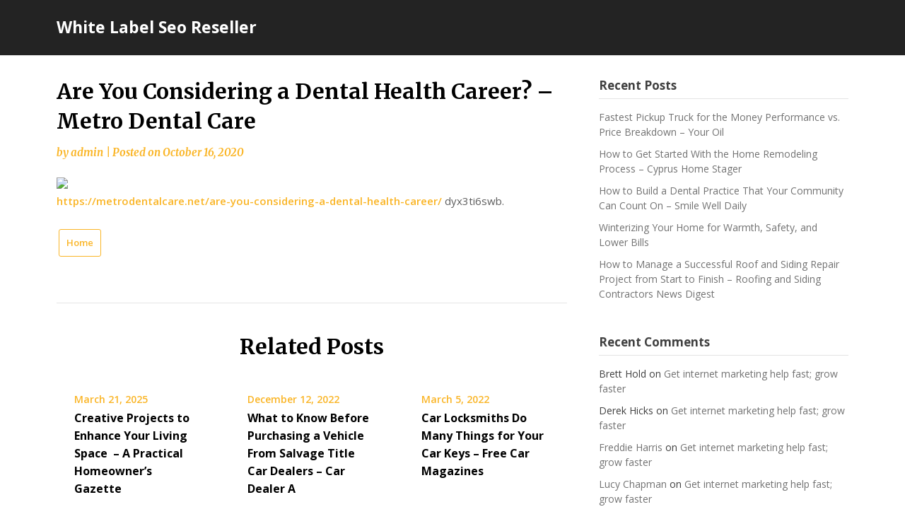

--- FILE ---
content_type: text/html; charset=UTF-8
request_url: https://whitelabelseoreseller.net/2020/10/are-you-considering-a-dental-health-career-metro-dental-care/
body_size: 12209
content:
<!doctype html>
<html lang="en-US">
<head>
	<meta charset="UTF-8">
	<meta name="viewport" content="width=device-width, initial-scale=1">
	<link rel="profile" href="http://gmpg.org/xfn/11">

	<meta name='robots' content='index, follow, max-image-preview:large, max-snippet:-1, max-video-preview:-1' />

	<!-- This site is optimized with the Yoast SEO plugin v26.8 - https://yoast.com/product/yoast-seo-wordpress/ -->
	<title>Are You Considering a Dental Health Career? - Metro Dental Care - White Label Seo Reseller</title>
	<link rel="canonical" href="https://whitelabelseoreseller.net/2020/10/are-you-considering-a-dental-health-career-metro-dental-care/" />
	<meta property="og:locale" content="en_US" />
	<meta property="og:type" content="article" />
	<meta property="og:title" content="Are You Considering a Dental Health Career? - Metro Dental Care - White Label Seo Reseller" />
	<meta property="og:description" content="https://metrodentalcare.net/are-you-considering-a-dental-health-career/ dyx3ti6swb." />
	<meta property="og:url" content="https://whitelabelseoreseller.net/2020/10/are-you-considering-a-dental-health-career-metro-dental-care/" />
	<meta property="og:site_name" content="White Label Seo Reseller" />
	<meta property="article:published_time" content="2020-10-16T07:28:29+00:00" />
	<meta property="og:image" content="http://metrodentalcare.net/wp-content/uploads/2019/03/dentalva.jpg" />
	<meta name="author" content="admin" />
	<meta name="twitter:card" content="summary_large_image" />
	<meta name="twitter:label1" content="Written by" />
	<meta name="twitter:data1" content="admin" />
	<script type="application/ld+json" class="yoast-schema-graph">{"@context":"https://schema.org","@graph":[{"@type":"Article","@id":"https://whitelabelseoreseller.net/2020/10/are-you-considering-a-dental-health-career-metro-dental-care/#article","isPartOf":{"@id":"https://whitelabelseoreseller.net/2020/10/are-you-considering-a-dental-health-career-metro-dental-care/"},"author":{"name":"admin","@id":"https://whitelabelseoreseller.net/#/schema/person/946af72cc5efba5d5ecec293b87dc665"},"headline":"Are You Considering a Dental Health Career? &#8211; Metro Dental Care","datePublished":"2020-10-16T07:28:29+00:00","mainEntityOfPage":{"@id":"https://whitelabelseoreseller.net/2020/10/are-you-considering-a-dental-health-career-metro-dental-care/"},"wordCount":18,"commentCount":0,"image":{"@id":"https://whitelabelseoreseller.net/2020/10/are-you-considering-a-dental-health-career-metro-dental-care/#primaryimage"},"thumbnailUrl":"http://metrodentalcare.net/wp-content/uploads/2019/03/dentalva.jpg","articleSection":["Home"],"inLanguage":"en-US","potentialAction":[{"@type":"CommentAction","name":"Comment","target":["https://whitelabelseoreseller.net/2020/10/are-you-considering-a-dental-health-career-metro-dental-care/#respond"]}]},{"@type":"WebPage","@id":"https://whitelabelseoreseller.net/2020/10/are-you-considering-a-dental-health-career-metro-dental-care/","url":"https://whitelabelseoreseller.net/2020/10/are-you-considering-a-dental-health-career-metro-dental-care/","name":"Are You Considering a Dental Health Career? - Metro Dental Care - White Label Seo Reseller","isPartOf":{"@id":"https://whitelabelseoreseller.net/#website"},"primaryImageOfPage":{"@id":"https://whitelabelseoreseller.net/2020/10/are-you-considering-a-dental-health-career-metro-dental-care/#primaryimage"},"image":{"@id":"https://whitelabelseoreseller.net/2020/10/are-you-considering-a-dental-health-career-metro-dental-care/#primaryimage"},"thumbnailUrl":"http://metrodentalcare.net/wp-content/uploads/2019/03/dentalva.jpg","datePublished":"2020-10-16T07:28:29+00:00","author":{"@id":"https://whitelabelseoreseller.net/#/schema/person/946af72cc5efba5d5ecec293b87dc665"},"breadcrumb":{"@id":"https://whitelabelseoreseller.net/2020/10/are-you-considering-a-dental-health-career-metro-dental-care/#breadcrumb"},"inLanguage":"en-US","potentialAction":[{"@type":"ReadAction","target":["https://whitelabelseoreseller.net/2020/10/are-you-considering-a-dental-health-career-metro-dental-care/"]}]},{"@type":"ImageObject","inLanguage":"en-US","@id":"https://whitelabelseoreseller.net/2020/10/are-you-considering-a-dental-health-career-metro-dental-care/#primaryimage","url":"http://metrodentalcare.net/wp-content/uploads/2019/03/dentalva.jpg","contentUrl":"http://metrodentalcare.net/wp-content/uploads/2019/03/dentalva.jpg"},{"@type":"BreadcrumbList","@id":"https://whitelabelseoreseller.net/2020/10/are-you-considering-a-dental-health-career-metro-dental-care/#breadcrumb","itemListElement":[{"@type":"ListItem","position":1,"name":"Home","item":"https://whitelabelseoreseller.net/"},{"@type":"ListItem","position":2,"name":"Are You Considering a Dental Health Career? &#8211; Metro Dental Care"}]},{"@type":"WebSite","@id":"https://whitelabelseoreseller.net/#website","url":"https://whitelabelseoreseller.net/","name":"White Label Seo Reseller","description":"White Label Seo Reseller","potentialAction":[{"@type":"SearchAction","target":{"@type":"EntryPoint","urlTemplate":"https://whitelabelseoreseller.net/?s={search_term_string}"},"query-input":{"@type":"PropertyValueSpecification","valueRequired":true,"valueName":"search_term_string"}}],"inLanguage":"en-US"},{"@type":"Person","@id":"https://whitelabelseoreseller.net/#/schema/person/946af72cc5efba5d5ecec293b87dc665","name":"admin","image":{"@type":"ImageObject","inLanguage":"en-US","@id":"https://whitelabelseoreseller.net/#/schema/person/image/","url":"https://secure.gravatar.com/avatar/9baecf92bae6639a4e61738fb5c8b53b063b214f232b91bd950a7b295f0cd154?s=96&d=mm&r=g","contentUrl":"https://secure.gravatar.com/avatar/9baecf92bae6639a4e61738fb5c8b53b063b214f232b91bd950a7b295f0cd154?s=96&d=mm&r=g","caption":"admin"},"url":"https://whitelabelseoreseller.net/author/admin/"}]}</script>
	<!-- / Yoast SEO plugin. -->


<link rel='dns-prefetch' href='//fonts.googleapis.com' />
<link rel="alternate" type="application/rss+xml" title="White Label Seo Reseller &raquo; Feed" href="https://whitelabelseoreseller.net/feed/" />
<link rel="alternate" type="application/rss+xml" title="White Label Seo Reseller &raquo; Comments Feed" href="https://whitelabelseoreseller.net/comments/feed/" />
<link rel="alternate" type="application/rss+xml" title="White Label Seo Reseller &raquo; Are You Considering a Dental Health Career? &#8211; Metro Dental Care Comments Feed" href="https://whitelabelseoreseller.net/2020/10/are-you-considering-a-dental-health-career-metro-dental-care/feed/" />
<link rel="alternate" title="oEmbed (JSON)" type="application/json+oembed" href="https://whitelabelseoreseller.net/wp-json/oembed/1.0/embed?url=https%3A%2F%2Fwhitelabelseoreseller.net%2F2020%2F10%2Fare-you-considering-a-dental-health-career-metro-dental-care%2F" />
<link rel="alternate" title="oEmbed (XML)" type="text/xml+oembed" href="https://whitelabelseoreseller.net/wp-json/oembed/1.0/embed?url=https%3A%2F%2Fwhitelabelseoreseller.net%2F2020%2F10%2Fare-you-considering-a-dental-health-career-metro-dental-care%2F&#038;format=xml" />
<style id='wp-img-auto-sizes-contain-inline-css' type='text/css'>
img:is([sizes=auto i],[sizes^="auto," i]){contain-intrinsic-size:3000px 1500px}
/*# sourceURL=wp-img-auto-sizes-contain-inline-css */
</style>
<style id='wp-emoji-styles-inline-css' type='text/css'>

	img.wp-smiley, img.emoji {
		display: inline !important;
		border: none !important;
		box-shadow: none !important;
		height: 1em !important;
		width: 1em !important;
		margin: 0 0.07em !important;
		vertical-align: -0.1em !important;
		background: none !important;
		padding: 0 !important;
	}
/*# sourceURL=wp-emoji-styles-inline-css */
</style>
<style id='wp-block-library-inline-css' type='text/css'>
:root{--wp-block-synced-color:#7a00df;--wp-block-synced-color--rgb:122,0,223;--wp-bound-block-color:var(--wp-block-synced-color);--wp-editor-canvas-background:#ddd;--wp-admin-theme-color:#007cba;--wp-admin-theme-color--rgb:0,124,186;--wp-admin-theme-color-darker-10:#006ba1;--wp-admin-theme-color-darker-10--rgb:0,107,160.5;--wp-admin-theme-color-darker-20:#005a87;--wp-admin-theme-color-darker-20--rgb:0,90,135;--wp-admin-border-width-focus:2px}@media (min-resolution:192dpi){:root{--wp-admin-border-width-focus:1.5px}}.wp-element-button{cursor:pointer}:root .has-very-light-gray-background-color{background-color:#eee}:root .has-very-dark-gray-background-color{background-color:#313131}:root .has-very-light-gray-color{color:#eee}:root .has-very-dark-gray-color{color:#313131}:root .has-vivid-green-cyan-to-vivid-cyan-blue-gradient-background{background:linear-gradient(135deg,#00d084,#0693e3)}:root .has-purple-crush-gradient-background{background:linear-gradient(135deg,#34e2e4,#4721fb 50%,#ab1dfe)}:root .has-hazy-dawn-gradient-background{background:linear-gradient(135deg,#faaca8,#dad0ec)}:root .has-subdued-olive-gradient-background{background:linear-gradient(135deg,#fafae1,#67a671)}:root .has-atomic-cream-gradient-background{background:linear-gradient(135deg,#fdd79a,#004a59)}:root .has-nightshade-gradient-background{background:linear-gradient(135deg,#330968,#31cdcf)}:root .has-midnight-gradient-background{background:linear-gradient(135deg,#020381,#2874fc)}:root{--wp--preset--font-size--normal:16px;--wp--preset--font-size--huge:42px}.has-regular-font-size{font-size:1em}.has-larger-font-size{font-size:2.625em}.has-normal-font-size{font-size:var(--wp--preset--font-size--normal)}.has-huge-font-size{font-size:var(--wp--preset--font-size--huge)}.has-text-align-center{text-align:center}.has-text-align-left{text-align:left}.has-text-align-right{text-align:right}.has-fit-text{white-space:nowrap!important}#end-resizable-editor-section{display:none}.aligncenter{clear:both}.items-justified-left{justify-content:flex-start}.items-justified-center{justify-content:center}.items-justified-right{justify-content:flex-end}.items-justified-space-between{justify-content:space-between}.screen-reader-text{border:0;clip-path:inset(50%);height:1px;margin:-1px;overflow:hidden;padding:0;position:absolute;width:1px;word-wrap:normal!important}.screen-reader-text:focus{background-color:#ddd;clip-path:none;color:#444;display:block;font-size:1em;height:auto;left:5px;line-height:normal;padding:15px 23px 14px;text-decoration:none;top:5px;width:auto;z-index:100000}html :where(.has-border-color){border-style:solid}html :where([style*=border-top-color]){border-top-style:solid}html :where([style*=border-right-color]){border-right-style:solid}html :where([style*=border-bottom-color]){border-bottom-style:solid}html :where([style*=border-left-color]){border-left-style:solid}html :where([style*=border-width]){border-style:solid}html :where([style*=border-top-width]){border-top-style:solid}html :where([style*=border-right-width]){border-right-style:solid}html :where([style*=border-bottom-width]){border-bottom-style:solid}html :where([style*=border-left-width]){border-left-style:solid}html :where(img[class*=wp-image-]){height:auto;max-width:100%}:where(figure){margin:0 0 1em}html :where(.is-position-sticky){--wp-admin--admin-bar--position-offset:var(--wp-admin--admin-bar--height,0px)}@media screen and (max-width:600px){html :where(.is-position-sticky){--wp-admin--admin-bar--position-offset:0px}}

/*# sourceURL=wp-block-library-inline-css */
</style><style id='global-styles-inline-css' type='text/css'>
:root{--wp--preset--aspect-ratio--square: 1;--wp--preset--aspect-ratio--4-3: 4/3;--wp--preset--aspect-ratio--3-4: 3/4;--wp--preset--aspect-ratio--3-2: 3/2;--wp--preset--aspect-ratio--2-3: 2/3;--wp--preset--aspect-ratio--16-9: 16/9;--wp--preset--aspect-ratio--9-16: 9/16;--wp--preset--color--black: #000000;--wp--preset--color--cyan-bluish-gray: #abb8c3;--wp--preset--color--white: #ffffff;--wp--preset--color--pale-pink: #f78da7;--wp--preset--color--vivid-red: #cf2e2e;--wp--preset--color--luminous-vivid-orange: #ff6900;--wp--preset--color--luminous-vivid-amber: #fcb900;--wp--preset--color--light-green-cyan: #7bdcb5;--wp--preset--color--vivid-green-cyan: #00d084;--wp--preset--color--pale-cyan-blue: #8ed1fc;--wp--preset--color--vivid-cyan-blue: #0693e3;--wp--preset--color--vivid-purple: #9b51e0;--wp--preset--gradient--vivid-cyan-blue-to-vivid-purple: linear-gradient(135deg,rgb(6,147,227) 0%,rgb(155,81,224) 100%);--wp--preset--gradient--light-green-cyan-to-vivid-green-cyan: linear-gradient(135deg,rgb(122,220,180) 0%,rgb(0,208,130) 100%);--wp--preset--gradient--luminous-vivid-amber-to-luminous-vivid-orange: linear-gradient(135deg,rgb(252,185,0) 0%,rgb(255,105,0) 100%);--wp--preset--gradient--luminous-vivid-orange-to-vivid-red: linear-gradient(135deg,rgb(255,105,0) 0%,rgb(207,46,46) 100%);--wp--preset--gradient--very-light-gray-to-cyan-bluish-gray: linear-gradient(135deg,rgb(238,238,238) 0%,rgb(169,184,195) 100%);--wp--preset--gradient--cool-to-warm-spectrum: linear-gradient(135deg,rgb(74,234,220) 0%,rgb(151,120,209) 20%,rgb(207,42,186) 40%,rgb(238,44,130) 60%,rgb(251,105,98) 80%,rgb(254,248,76) 100%);--wp--preset--gradient--blush-light-purple: linear-gradient(135deg,rgb(255,206,236) 0%,rgb(152,150,240) 100%);--wp--preset--gradient--blush-bordeaux: linear-gradient(135deg,rgb(254,205,165) 0%,rgb(254,45,45) 50%,rgb(107,0,62) 100%);--wp--preset--gradient--luminous-dusk: linear-gradient(135deg,rgb(255,203,112) 0%,rgb(199,81,192) 50%,rgb(65,88,208) 100%);--wp--preset--gradient--pale-ocean: linear-gradient(135deg,rgb(255,245,203) 0%,rgb(182,227,212) 50%,rgb(51,167,181) 100%);--wp--preset--gradient--electric-grass: linear-gradient(135deg,rgb(202,248,128) 0%,rgb(113,206,126) 100%);--wp--preset--gradient--midnight: linear-gradient(135deg,rgb(2,3,129) 0%,rgb(40,116,252) 100%);--wp--preset--font-size--small: 13px;--wp--preset--font-size--medium: 20px;--wp--preset--font-size--large: 36px;--wp--preset--font-size--x-large: 42px;--wp--preset--spacing--20: 0.44rem;--wp--preset--spacing--30: 0.67rem;--wp--preset--spacing--40: 1rem;--wp--preset--spacing--50: 1.5rem;--wp--preset--spacing--60: 2.25rem;--wp--preset--spacing--70: 3.38rem;--wp--preset--spacing--80: 5.06rem;--wp--preset--shadow--natural: 6px 6px 9px rgba(0, 0, 0, 0.2);--wp--preset--shadow--deep: 12px 12px 50px rgba(0, 0, 0, 0.4);--wp--preset--shadow--sharp: 6px 6px 0px rgba(0, 0, 0, 0.2);--wp--preset--shadow--outlined: 6px 6px 0px -3px rgb(255, 255, 255), 6px 6px rgb(0, 0, 0);--wp--preset--shadow--crisp: 6px 6px 0px rgb(0, 0, 0);}:where(.is-layout-flex){gap: 0.5em;}:where(.is-layout-grid){gap: 0.5em;}body .is-layout-flex{display: flex;}.is-layout-flex{flex-wrap: wrap;align-items: center;}.is-layout-flex > :is(*, div){margin: 0;}body .is-layout-grid{display: grid;}.is-layout-grid > :is(*, div){margin: 0;}:where(.wp-block-columns.is-layout-flex){gap: 2em;}:where(.wp-block-columns.is-layout-grid){gap: 2em;}:where(.wp-block-post-template.is-layout-flex){gap: 1.25em;}:where(.wp-block-post-template.is-layout-grid){gap: 1.25em;}.has-black-color{color: var(--wp--preset--color--black) !important;}.has-cyan-bluish-gray-color{color: var(--wp--preset--color--cyan-bluish-gray) !important;}.has-white-color{color: var(--wp--preset--color--white) !important;}.has-pale-pink-color{color: var(--wp--preset--color--pale-pink) !important;}.has-vivid-red-color{color: var(--wp--preset--color--vivid-red) !important;}.has-luminous-vivid-orange-color{color: var(--wp--preset--color--luminous-vivid-orange) !important;}.has-luminous-vivid-amber-color{color: var(--wp--preset--color--luminous-vivid-amber) !important;}.has-light-green-cyan-color{color: var(--wp--preset--color--light-green-cyan) !important;}.has-vivid-green-cyan-color{color: var(--wp--preset--color--vivid-green-cyan) !important;}.has-pale-cyan-blue-color{color: var(--wp--preset--color--pale-cyan-blue) !important;}.has-vivid-cyan-blue-color{color: var(--wp--preset--color--vivid-cyan-blue) !important;}.has-vivid-purple-color{color: var(--wp--preset--color--vivid-purple) !important;}.has-black-background-color{background-color: var(--wp--preset--color--black) !important;}.has-cyan-bluish-gray-background-color{background-color: var(--wp--preset--color--cyan-bluish-gray) !important;}.has-white-background-color{background-color: var(--wp--preset--color--white) !important;}.has-pale-pink-background-color{background-color: var(--wp--preset--color--pale-pink) !important;}.has-vivid-red-background-color{background-color: var(--wp--preset--color--vivid-red) !important;}.has-luminous-vivid-orange-background-color{background-color: var(--wp--preset--color--luminous-vivid-orange) !important;}.has-luminous-vivid-amber-background-color{background-color: var(--wp--preset--color--luminous-vivid-amber) !important;}.has-light-green-cyan-background-color{background-color: var(--wp--preset--color--light-green-cyan) !important;}.has-vivid-green-cyan-background-color{background-color: var(--wp--preset--color--vivid-green-cyan) !important;}.has-pale-cyan-blue-background-color{background-color: var(--wp--preset--color--pale-cyan-blue) !important;}.has-vivid-cyan-blue-background-color{background-color: var(--wp--preset--color--vivid-cyan-blue) !important;}.has-vivid-purple-background-color{background-color: var(--wp--preset--color--vivid-purple) !important;}.has-black-border-color{border-color: var(--wp--preset--color--black) !important;}.has-cyan-bluish-gray-border-color{border-color: var(--wp--preset--color--cyan-bluish-gray) !important;}.has-white-border-color{border-color: var(--wp--preset--color--white) !important;}.has-pale-pink-border-color{border-color: var(--wp--preset--color--pale-pink) !important;}.has-vivid-red-border-color{border-color: var(--wp--preset--color--vivid-red) !important;}.has-luminous-vivid-orange-border-color{border-color: var(--wp--preset--color--luminous-vivid-orange) !important;}.has-luminous-vivid-amber-border-color{border-color: var(--wp--preset--color--luminous-vivid-amber) !important;}.has-light-green-cyan-border-color{border-color: var(--wp--preset--color--light-green-cyan) !important;}.has-vivid-green-cyan-border-color{border-color: var(--wp--preset--color--vivid-green-cyan) !important;}.has-pale-cyan-blue-border-color{border-color: var(--wp--preset--color--pale-cyan-blue) !important;}.has-vivid-cyan-blue-border-color{border-color: var(--wp--preset--color--vivid-cyan-blue) !important;}.has-vivid-purple-border-color{border-color: var(--wp--preset--color--vivid-purple) !important;}.has-vivid-cyan-blue-to-vivid-purple-gradient-background{background: var(--wp--preset--gradient--vivid-cyan-blue-to-vivid-purple) !important;}.has-light-green-cyan-to-vivid-green-cyan-gradient-background{background: var(--wp--preset--gradient--light-green-cyan-to-vivid-green-cyan) !important;}.has-luminous-vivid-amber-to-luminous-vivid-orange-gradient-background{background: var(--wp--preset--gradient--luminous-vivid-amber-to-luminous-vivid-orange) !important;}.has-luminous-vivid-orange-to-vivid-red-gradient-background{background: var(--wp--preset--gradient--luminous-vivid-orange-to-vivid-red) !important;}.has-very-light-gray-to-cyan-bluish-gray-gradient-background{background: var(--wp--preset--gradient--very-light-gray-to-cyan-bluish-gray) !important;}.has-cool-to-warm-spectrum-gradient-background{background: var(--wp--preset--gradient--cool-to-warm-spectrum) !important;}.has-blush-light-purple-gradient-background{background: var(--wp--preset--gradient--blush-light-purple) !important;}.has-blush-bordeaux-gradient-background{background: var(--wp--preset--gradient--blush-bordeaux) !important;}.has-luminous-dusk-gradient-background{background: var(--wp--preset--gradient--luminous-dusk) !important;}.has-pale-ocean-gradient-background{background: var(--wp--preset--gradient--pale-ocean) !important;}.has-electric-grass-gradient-background{background: var(--wp--preset--gradient--electric-grass) !important;}.has-midnight-gradient-background{background: var(--wp--preset--gradient--midnight) !important;}.has-small-font-size{font-size: var(--wp--preset--font-size--small) !important;}.has-medium-font-size{font-size: var(--wp--preset--font-size--medium) !important;}.has-large-font-size{font-size: var(--wp--preset--font-size--large) !important;}.has-x-large-font-size{font-size: var(--wp--preset--font-size--x-large) !important;}
/*# sourceURL=global-styles-inline-css */
</style>

<style id='classic-theme-styles-inline-css' type='text/css'>
/*! This file is auto-generated */
.wp-block-button__link{color:#fff;background-color:#32373c;border-radius:9999px;box-shadow:none;text-decoration:none;padding:calc(.667em + 2px) calc(1.333em + 2px);font-size:1.125em}.wp-block-file__button{background:#32373c;color:#fff;text-decoration:none}
/*# sourceURL=/wp-includes/css/classic-themes.min.css */
</style>
<link rel='stylesheet' id='seo-seo-writers-blogily-css' href='https://whitelabelseoreseller.net/wp-content/themes/writers-blogily/style.css?ver=6.9' type='text/css' media='all' />
<link rel='stylesheet' id='writers-blogily-owl-slider-default-css' href='https://whitelabelseoreseller.net/wp-content/themes/writers-blogily/css/owl.carousel.min.css?ver=6.9' type='text/css' media='all' />
<link rel='stylesheet' id='writers-blogily-owl-slider-theme-css' href='https://whitelabelseoreseller.net/wp-content/themes/writers-blogily/css/owl.theme.default.css?ver=6.9' type='text/css' media='all' />
<link rel='stylesheet' id='font-awesome-css' href='https://whitelabelseoreseller.net/wp-content/themes/writers-blogily/css/font-awesome.min.css?ver=6.9' type='text/css' media='all' />
<link rel='stylesheet' id='writers-blogily-foundation-css' href='https://whitelabelseoreseller.net/wp-content/themes/writers-blogily/css/foundation.css?ver=6.9' type='text/css' media='all' />
<link rel='stylesheet' id='writers-blogily-font-css' href='//fonts.googleapis.com/css?family=Saira+Semi+Condensed%3A400%2C700&#038;ver=6.9' type='text/css' media='all' />
<link rel='stylesheet' id='writers-blogily-dashicons-css' href='https://whitelabelseoreseller.net/wp-includes/css/dashicons.css?ver=6.9' type='text/css' media='all' />
<link rel='stylesheet' id='writers-blogily-style-css' href='https://whitelabelseoreseller.net/wp-content/themes/seo-writers-blogily/style.css?ver=6.9' type='text/css' media='all' />
<link rel='stylesheet' id='writers-blogily-google-fonts-css' href='//fonts.googleapis.com/css?family=Open+Sans%3A300%2C400%2C600%2C700%7CMerriweather%3A700%2C400%2C700i&#038;ver=6.9' type='text/css' media='all' />
<script type="text/javascript" src="https://whitelabelseoreseller.net/wp-includes/js/jquery/jquery.min.js?ver=3.7.1" id="jquery-core-js"></script>
<script type="text/javascript" src="https://whitelabelseoreseller.net/wp-includes/js/jquery/jquery-migrate.min.js?ver=3.4.1" id="jquery-migrate-js"></script>
<link rel="https://api.w.org/" href="https://whitelabelseoreseller.net/wp-json/" /><link rel="alternate" title="JSON" type="application/json" href="https://whitelabelseoreseller.net/wp-json/wp/v2/posts/164" /><link rel="EditURI" type="application/rsd+xml" title="RSD" href="https://whitelabelseoreseller.net/xmlrpc.php?rsd" />
<meta name="generator" content="WordPress 6.9" />
<link rel='shortlink' href='https://whitelabelseoreseller.net/?p=164' />

		<style type="text/css">
			/* Navigation */
			.main-navigation a, #site-navigation span.dashicons.dashicons-menu:before, .iot-menu-left-ul a { color: ; }
			.navigation-wrapper, .main-navigation ul ul, #iot-menu-left{ background: ; }
						


			.site-title a, .site-description {color: # !important; }

			/* Global */
			.single .content-area a, .page .content-area a { color: ; }
			.page .content-area a.button, .single .page .content-area a.button {color:#fff;}
			a.button,a.button:hover,a.button:active,a.button:focus, button, input[type="button"], input[type="reset"], input[type="submit"] { background: ; }
			.tags-links a, .cat-links a{ border-color: ; }
			.single main article .entry-meta *, .single main article .entry-meta, .archive main article .entry-meta *, .comments-area .comment-metadata time{ color: ; }
			.single .content-area h1, .single .content-area h2, .single .content-area h3, .single .content-area h4, .single .content-area h5, .single .content-area h6, .page .content-area h1, .page .content-area h2, .page .content-area h3, .page .content-area h4, .page .content-area h5, .page .content-area h6, .page .content-area th, .single .content-area th, .blog.related-posts main article h4 a, .single b.fn, .page b.fn, .error404 h1, .search-results h1.page-title, .search-no-results h1.page-title, .archive h1.page-title{ color: ; }
			.comment-respond p.comment-notes, .comment-respond label, .page .site-content .entry-content cite, .comment-content *, .about-the-author, .page code, .page kbd, .page tt, .page var, .page .site-content .entry-content, .page .site-content .entry-content p, .page .site-content .entry-content li, .page .site-content .entry-content div, .comment-respond p.comment-notes, .comment-respond label, .single .site-content .entry-content cite, .comment-content *, .about-the-author, .single code, .single kbd, .single tt, .single var, .single .site-content .entry-content, .single .site-content .entry-content p, .single .site-content .entry-content li, .single .site-content .entry-content div, .error404 p, .search-no-results p { color: ; }
			.page .entry-content blockquote, .single .entry-content blockquote, .comment-content blockquote { border-color: ; }
			.error-404 input.search-field, .about-the-author, .comments-title, .related-posts h3, .comment-reply-title{ border-color: ; }

			
			

			/* Sidebar */
			#secondary h4, #secondary h1, #secondary h2, #secondary h3, #secondary h5, #secondary h6, #secondary h4 a{ color: ; }
			#secondary span.rpwwt-post-title{ color:  !important; }
			#secondary select, #secondary h4, .blog #secondary input.search-field, .blog #secondary input.search-field, .search-results #secondary input.search-field, .archive #secondary input.search-field { border-color: ; }
			#secondary * { color: ; }
			#secondary .rpwwt-post-date{ color:  !important; }
			#secondary a { color: ; }
			#secondary .search-form input.search-submit, .search-form input.search-submit, input.search-submit { background: ; }

			/* Blog Feed */
			body.custom-background.blog, body.blog, body.custom-background.archive, body.archive, body.custom-background.search-results, body.search-results{ background-color: ; }
			.blog main article, .search-results main article, .archive main article{ background-color: ; }
			.blog main article h2 a, .search-results main article h2 a, .archive main article h2 a{ color: ; }
			.blog main article .entry-meta, .archive main article .entry-meta, .search-results main article .entry-meta{ color: ; }
			.blog main article p, .search-results main article p, .archive main article p { color: ; }
			.nav-links span, .nav-links a, .pagination .current, .nav-links span:hover, .nav-links a:hover, .pagination .current:hover { background: ; }
			.nav-links span, .nav-links a, .pagination .current, .nav-links span:hover, .nav-links a:hover, .pagination .current:hover{ color: ; }

			

			/* Slideshow */
			.slider-content { padding-top: px; }
			.slider-content { padding-bottom: px; }
			.owl-theme .owl-dots .owl-dot span { background: ; }
			.owl-theme .owl-dots .owl-dot span { border-color: ; }
			.owl-theme .owl-dots .owl-dot.active span, .owl-theme .owl-dots .owl-dot:hover span{ background: ; }
			.owl-theme .owl-dots .owl-dot.active span, .owl-theme .owl-dots .owl-dot:hover span{ border: ; }
			/**** Slide 1 */
			.slide_one { background: ; }
			.slide_one.owl-item .slideshow-button { background: ; }
			.slide_one.owl-item .slideshow-button { color: ; }
			.slide_one.owl-item p { color: ; }
			.slide_one.owl-item h3 { color: ; }
			/**** Slide 3 */
			.slide_three { background: ; }
			.slide_three.owl-item .slideshow-button { background: ; }
			.slide_three.owl-item .slideshow-button { color: ; }
			.slide_three.owl-item p { color: ; }
			.slide_three.owl-item h3 { color: ; }

			/**** Slide 5 */
			.slide_five { background: ; }
			.slide_five.owl-item .slideshow-button { background: ; }
			.slide_five.owl-item .slideshow-button { color: ; }
			.slide_five.owl-item p { color: ; }
			.slide_five.owl-item h3 { color: ; }

			/**** Slide 7 */
			.slide_seven { background: ; }
			.slide_seven.owl-item .slideshow-button { background: ; }
			.slide_seven.owl-item .slideshow-button { color: ; }
			.slide_seven.owl-item p { color: ; }
			.slide_seven.owl-item h3 { color: ; }
			/**** Slide 9 */
			.slide_nine { background: ; }
			.slide_nine.owl-item .slideshow-button { background: ; }
			.slide_nine.owl-item .slideshow-button { color: ; }
			.slide_nine.owl-item p { color: ; }
			.slide_nine.owl-item h3 { color: ; }


			/* Landing Page */

			/**** Pagebuilder section */
			.sitebuilder-section h1, .sitebuilder-section h2, .sitebuilder-section h3, .sitebuilder-section h4, .sitebuilder-section h5, .sitebuilder-section h6, .sitebuilder-section td  { color: ; }
			.sitebuilder-section p, .sitebuilder-section div, .sitebuilder-section ol, .sitebuilder-section ul,.sitebuilder-section li, .sitebuilder-section, .sitebuilder-section cite { color: ; }
			.sitebuilder-section a { color: ; }
			.sitebuilder-section a.button, .sitebuilder-section a.button:hover, .sitebuilder-section a.button:active, .sitebuilder-section a.button:focus{ background: ; }
			.sitebuilder-section { padding-top: px; }
			.sitebuilder-section { padding-bottom: px; }
			.sitebuilder-section { background: ; }

			/**** Grid section */
			.grid-section { padding-top: px; }
			.grid-section { padding-bottom: px; }
			.grid-section h3 { color: ; }
			.grid-section p { color: ; }
			.grid-section { background-color: ; }

			/**** About section */
			.about-section { padding-top: px; }
			.about-section { padding-bottom: px; }
			.about-section { background-color: ; }
			.about-section .about-tagline { color: ; }
			.about-section h2 { color: ; }
			.about-section h2:after { background: ; }
			.about-section p { color: ; }

			/**** Blog posts section */
			.page-template-landing-page-design .blog { padding-top: px; }
			.page-template-landing-page-design .blog { padding-bottom: px; }
			.landing-page-description h2 { color: ; }
			.landing-page-description p { color: ; }
			.page-template-landing-page-design .blog { background: ; }
			.page-template-landing-page-design .blog .entry-meta, .page-template-landing-page-design .blog .entry-meta *{ color: ; }
			.page-template-landing-page-design .blog main article { background: ; }
			.page-template-landing-page-design .blog { background: ; }
			.page-template-landing-page-design .blog main article h2 a { color: ; }
			.page-template-landing-page-design .blog main article p { color: ; }
			.blog-post-button-wrapper .blog-button { background: ; }
			.blog-post-button-wrapper .blog-button { color: ; }


			/**** Blog posts section */
			.sitebuilder-section {
				-webkit-box-ordinal-group: ;
				-moz-box-ordinal-group: ;
				-ms-flex-order: ; 
				-webkit-order: ; 
				order: ;
			}
			.grid-section {
				-webkit-box-ordinal-group: ;
				-moz-box-ordinal-group: ;
				-ms-flex-order: ; 
				-webkit-order: ; 
				order: ;
			}
			.about-section {
				-webkit-box-ordinal-group: ;
				-moz-box-ordinal-group: ;
				-ms-flex-order: ; 
				-webkit-order: ; 
				order: ;
			}
			.blog-section-wrapper .blog {
				-webkit-box-ordinal-group: ;
				-moz-box-ordinal-group: ;
				-ms-flex-order: ; 
				-webkit-order: ; 
				order: ;
			}

			/* Footer */
			.footer-container, .footer-widgets-container { background: ; }
			.footer-widgets-container h4, .footer-widgets-container h1, .footer-widgets-container h2, .footer-widgets-container h3, .footer-widgets-container h5, .footer-widgets-container h4 a, .footer-widgets-container th, .footer-widgets-container caption { color: ; }
			.footer-widgets-container h4, .footer-widgets-container { border-color: ; }
			.footer-column *, .footer-column p, .footer-column li { color: ; }
			.footer-column a, .footer-menu li a { color: ; }
			.site-info a { color: ; }
			.site-info { color: ; }


		</style>
	<link rel="pingback" href="https://whitelabelseoreseller.net/xmlrpc.php">
		<style type="text/css">
		/* Navigation */
		.main-navigation a, #site-navigation span.dashicons.dashicons-menu:before, .iot-menu-left-ul a { color: ; }
		.navigation-wrapper, .main-navigation ul ul, #iot-menu-left{ background: ; }
				

		/* Global */
		.single .content-area a, .page .content-area a { color: ; }
		.page .content-area a.button, .single .page .content-area a.button {color:#fff;}
		a.button,a.button:hover,a.button:active,a.button:focus, button, input[type="button"], input[type="reset"], input[type="submit"] { background: ; }
		.tags-links a, .cat-links a{ border-color: ; }
		.single main article .entry-meta *, .single main article .entry-meta, .archive main article .entry-meta *, .comments-area .comment-metadata time{ color: ; }
		.single .content-area h1, .single .content-area h2, .single .content-area h3, .single .content-area h4, .single .content-area h5, .single .content-area h6, .page .content-area h1, .page .content-area h2, .page .content-area h3, .page .content-area h4, .page .content-area h5, .page .content-area h6, .page .content-area th, .single .content-area th, .blog.related-posts main article h4 a, .single b.fn, .page b.fn, .error404 h1, .search-results h1.page-title, .search-no-results h1.page-title, .archive h1.page-title{ color: ; }
		.comment-respond p.comment-notes, .comment-respond label, .page .site-content .entry-content cite, .comment-content *, .about-the-author, .page code, .page kbd, .page tt, .page var, .page .site-content .entry-content, .page .site-content .entry-content p, .page .site-content .entry-content li, .page .site-content .entry-content div, .comment-respond p.comment-notes, .comment-respond label, .single .site-content .entry-content cite, .comment-content *, .about-the-author, .single code, .single kbd, .single tt, .single var, .single .site-content .entry-content, .single .site-content .entry-content p, .single .site-content .entry-content li, .single .site-content .entry-content div, .error404 p, .search-no-results p { color: ; }
		.page .entry-content blockquote, .single .entry-content blockquote, .comment-content blockquote { border-color: ; }
		.error-404 input.search-field, .about-the-author, .comments-title, .related-posts h3, .comment-reply-title{ border-color: ; }

		
		
		/* Blog Feed */
		body.custom-background.blog, body.blog, body.custom-background.archive, body.archive, body.custom-background.search-results, body.search-results{ background-color: ; }
		.blog main article, .search-results main article, .archive main article{ background-color: ; }
		.blog main article h2 a, .search-results main article h2 a, .archive main article h2 a{ color: ; }
		.blog main article .entry-meta, .archive main article .entry-meta, .search-results main article .entry-meta{ color: ; }
		.blog main article p, .search-results main article p, .archive main article p { color: ; }
		.nav-links span, .nav-links a, .pagination .current, .nav-links span:hover, .nav-links a:hover, .pagination .current:hover { background: ; }
		.nav-links span, .nav-links a, .pagination .current, .nav-links span:hover, .nav-links a:hover, .pagination .current:hover{ color: ; }

		


		</style>
		<style type="text/css">.recentcomments a{display:inline !important;padding:0 !important;margin:0 !important;}</style>		<style type="text/css">
							.site-title a,
				.site-description {
					color: #000000;
				}
					</style>
		</head>

<body class="wp-singular post-template-default single single-post postid-164 single-format-standard wp-theme-writers-blogily wp-child-theme-seo-writers-blogily">
		<a class="skip-link screen-reader-text" href="#primary">Skip to content</a>

	<div class="navigation-wrapper">
		
		<div class="site grid-container">
			<header id="masthead" class="site-header grid-x grid-padding-x">
				<div class="site-branding large-4 medium-10 small-9 cell">
											<div class="logo-container">
							<h2 class="site-title"><a href="https://whitelabelseoreseller.net/" rel="home">White Label Seo Reseller</a></h2>
														<p class="site-description">White Label Seo Reseller</p>
											</div>	
				</div><!-- .site-branding -->

				<nav id="site-navigation" class="main-navigation large-8 medium-2 small-3 cell">

					<div id="primary-menu" class="menu"></div>
					</nav><!-- #site-navigation -->
				</header><!-- #masthead -->
			</div>
		</div>
			

		<div id="page" class="site grid-container start-container-head">
			<div id="content" class="site-content grid-x grid-padding-x">
				


	<!-- Featured img -->
		<!-- / Featured img -->



	<div id="primary" class="content-area large-8 medium-8 small-12 cell">
		<main id="main" class="site-main">
		
<article id="post-164" class="post-164 post type-post status-publish format-standard hentry category-home">
	<header class="entry-header">
		<h1 class="entry-title">Are You Considering a Dental Health Career? &#8211; Metro Dental Care</h1>		<div class="entry-meta">
			<span class="byline"> by <span class="author vcard"><a class="url fn n" href="https://whitelabelseoreseller.net/author/admin/">admin</a></span></span>			<span class="post-divider"> | </span>
			<span class="posted-on">Posted on <a href="https://whitelabelseoreseller.net/2020/10/are-you-considering-a-dental-health-career-metro-dental-care/" rel="bookmark"><time class="entry-date published updated" datetime="2020-10-16T07:28:29+00:00">October 16, 2020</time></a></span>		</div><!-- .entry-meta -->
	</header><!-- .entry-header -->

<div class="entry-content">
	<p><a href='https://metrodentalcare.net/are-you-considering-a-dental-health-career/'><img src='http://metrodentalcare.net/wp-content/uploads/2019/03/dentalva.jpg' ></a> <br /> <a href='https://metrodentalcare.net/are-you-considering-a-dental-health-career/'>https://metrodentalcare.net/are-you-considering-a-dental-health-career/</a> dyx3ti6swb.</p>
	</div><!-- .entry-content -->

	<footer class="entry-footer">
		<span class="cat-links"><a href="https://whitelabelseoreseller.net/category/home/" rel="category tag">Home</a></span>	</footer><!-- .entry-footer -->
</article><!-- #post-164 -->
<div class="related-posts blog"><div class="postauthor-top"><h3>Related Posts</h3></div><main>					<article class="post excerpt  ">
											<div class="article-contents">
						<header class="entry-header">
														<div class="entry-meta">
								March 21, 2025							</div>
							<h4 class="entry-title"><a href="https://whitelabelseoreseller.net/2025/03/creative-projects-to-enhance-your-living-space-a-practical-homeowners-gazette/" rel="bookmark">Creative Projects to Enhance Your Living Space  &#8211; A Practical Homeowner&#8217;s Gazette</a></h4>											</div>
				</article><!--.post.excerpt-->
													<article class="post excerpt  ">
											<div class="article-contents">
						<header class="entry-header">
														<div class="entry-meta">
								December 12, 2022							</div>
							<h4 class="entry-title"><a href="https://whitelabelseoreseller.net/2022/12/what-to-know-before-purchasing-a-vehicle-from-salvage-title-car-dealers-car-dealer-a/" rel="bookmark">What to Know Before Purchasing a Vehicle From Salvage Title Car Dealers &#8211; Car Dealer A</a></h4>											</div>
				</article><!--.post.excerpt-->
													<article class="post excerpt  last">
											<div class="article-contents">
						<header class="entry-header">
														<div class="entry-meta">
								March 5, 2022							</div>
							<h4 class="entry-title"><a href="https://whitelabelseoreseller.net/2022/03/car-locksmiths-do-many-things-for-your-car-keys-free-car-magazines/" rel="bookmark">Car Locksmiths Do Many Things for Your Car Keys &#8211; Free Car Magazines</a></h4>											</div>
				</article><!--.post.excerpt-->
								</div></main>
<div id="comments" class="comments-area">

		<div id="respond" class="comment-respond">
		<h3 id="reply-title" class="comment-reply-title">Leave a Reply <small><a rel="nofollow" id="cancel-comment-reply-link" href="/2020/10/are-you-considering-a-dental-health-career-metro-dental-care/#respond" style="display:none;">Cancel reply</a></small></h3><p class="must-log-in">You must be <a href="https://whitelabelseoreseller.net/wp-login.php?redirect_to=https%3A%2F%2Fwhitelabelseoreseller.net%2F2020%2F10%2Fare-you-considering-a-dental-health-career-metro-dental-care%2F">logged in</a> to post a comment.</p>	</div><!-- #respond -->
	
</div><!-- #comments -->

					</main><!-- #main -->

					<!-- Start Related Posts -->

					<!-- End Related Posts -->

				</div><!-- #primary -->

				
<aside id="secondary" class="widget-area large-4 medium-4 small-12 cell">
	
		<section id="recent-posts-2" class="widget widget_recent_entries">
		<h4 class="widget-title">Recent Posts</h4>
		<ul>
											<li>
					<a href="https://whitelabelseoreseller.net/2026/01/fastest-pickup-truck-for-the-money-performance-vs-price-breakdown-your-oil/">Fastest Pickup Truck for the Money  Performance vs. Price Breakdown &#8211; Your Oil</a>
									</li>
											<li>
					<a href="https://whitelabelseoreseller.net/2026/01/how-to-get-started-with-the-home-remodeling-process-cyprus-home-stager/">How to Get Started With the Home Remodeling Process &#8211; Cyprus Home Stager</a>
									</li>
											<li>
					<a href="https://whitelabelseoreseller.net/2026/01/how-to-build-a-dental-practice-that-your-community-can-count-on-smile-well-daily/">How to Build a Dental Practice That Your Community Can Count On &#8211; Smile Well Daily</a>
									</li>
											<li>
					<a href="https://whitelabelseoreseller.net/2026/01/winterizing-your-home-for-warmth-safety-and-lower-bills/">Winterizing Your Home for Warmth, Safety, and Lower Bills</a>
									</li>
											<li>
					<a href="https://whitelabelseoreseller.net/2026/01/how-to-manage-a-successful-roof-and-siding-repair-project-from-start-to-finish-roofing-and-siding-contractors-news-digest/">How to Manage a Successful Roof and Siding Repair Project from Start to Finish &#8211; Roofing and Siding Contractors News Digest</a>
									</li>
					</ul>

		</section><section id="recent-comments-2" class="widget widget_recent_comments"><h4 class="widget-title">Recent Comments</h4><ul id="recentcomments"><li class="recentcomments"><span class="comment-author-link">Brett Hold</span> on <a href="https://whitelabelseoreseller.net/2013/05/get-internet-marketing-help-fast-grow-faster/#comment-1309">Get internet marketing help fast; grow faster</a></li><li class="recentcomments"><span class="comment-author-link">Derek Hicks</span> on <a href="https://whitelabelseoreseller.net/2013/05/get-internet-marketing-help-fast-grow-faster/#comment-1268">Get internet marketing help fast; grow faster</a></li><li class="recentcomments"><span class="comment-author-link"><a href="http://en.wikipedia.org/wiki/Event_planning" class="url" rel="ugc external nofollow">Freddie Harris</a></span> on <a href="https://whitelabelseoreseller.net/2013/05/get-internet-marketing-help-fast-grow-faster/#comment-1213">Get internet marketing help fast; grow faster</a></li><li class="recentcomments"><span class="comment-author-link"><a href="http://resources.bravenet.com/articles/design/layout/web_design_concepts/" class="url" rel="ugc external nofollow">Lucy Chapman</a></span> on <a href="https://whitelabelseoreseller.net/2013/05/get-internet-marketing-help-fast-grow-faster/#comment-1191">Get internet marketing help fast; grow faster</a></li><li class="recentcomments"><span class="comment-author-link">Walter Soto</span> on <a href="https://whitelabelseoreseller.net/2013/05/get-internet-marketing-help-fast-grow-faster/#comment-1099">Get internet marketing help fast; grow faster</a></li></ul></section><section id="calendar-2" class="widget widget_calendar"><h4 class="widget-title">Post Calendar</h4><div id="calendar_wrap" class="calendar_wrap"><table id="wp-calendar" class="wp-calendar-table">
	<caption>October 2020</caption>
	<thead>
	<tr>
		<th scope="col" aria-label="Monday">M</th>
		<th scope="col" aria-label="Tuesday">T</th>
		<th scope="col" aria-label="Wednesday">W</th>
		<th scope="col" aria-label="Thursday">T</th>
		<th scope="col" aria-label="Friday">F</th>
		<th scope="col" aria-label="Saturday">S</th>
		<th scope="col" aria-label="Sunday">S</th>
	</tr>
	</thead>
	<tbody>
	<tr>
		<td colspan="3" class="pad">&nbsp;</td><td><a href="https://whitelabelseoreseller.net/2020/10/01/" aria-label="Posts published on October 1, 2020">1</a></td><td><a href="https://whitelabelseoreseller.net/2020/10/02/" aria-label="Posts published on October 2, 2020">2</a></td><td>3</td><td><a href="https://whitelabelseoreseller.net/2020/10/04/" aria-label="Posts published on October 4, 2020">4</a></td>
	</tr>
	<tr>
		<td><a href="https://whitelabelseoreseller.net/2020/10/05/" aria-label="Posts published on October 5, 2020">5</a></td><td><a href="https://whitelabelseoreseller.net/2020/10/06/" aria-label="Posts published on October 6, 2020">6</a></td><td>7</td><td>8</td><td>9</td><td>10</td><td><a href="https://whitelabelseoreseller.net/2020/10/11/" aria-label="Posts published on October 11, 2020">11</a></td>
	</tr>
	<tr>
		<td><a href="https://whitelabelseoreseller.net/2020/10/12/" aria-label="Posts published on October 12, 2020">12</a></td><td>13</td><td>14</td><td><a href="https://whitelabelseoreseller.net/2020/10/15/" aria-label="Posts published on October 15, 2020">15</a></td><td><a href="https://whitelabelseoreseller.net/2020/10/16/" aria-label="Posts published on October 16, 2020">16</a></td><td><a href="https://whitelabelseoreseller.net/2020/10/17/" aria-label="Posts published on October 17, 2020">17</a></td><td>18</td>
	</tr>
	<tr>
		<td><a href="https://whitelabelseoreseller.net/2020/10/19/" aria-label="Posts published on October 19, 2020">19</a></td><td><a href="https://whitelabelseoreseller.net/2020/10/20/" aria-label="Posts published on October 20, 2020">20</a></td><td><a href="https://whitelabelseoreseller.net/2020/10/21/" aria-label="Posts published on October 21, 2020">21</a></td><td>22</td><td><a href="https://whitelabelseoreseller.net/2020/10/23/" aria-label="Posts published on October 23, 2020">23</a></td><td><a href="https://whitelabelseoreseller.net/2020/10/24/" aria-label="Posts published on October 24, 2020">24</a></td><td>25</td>
	</tr>
	<tr>
		<td>26</td><td><a href="https://whitelabelseoreseller.net/2020/10/27/" aria-label="Posts published on October 27, 2020">27</a></td><td><a href="https://whitelabelseoreseller.net/2020/10/28/" aria-label="Posts published on October 28, 2020">28</a></td><td><a href="https://whitelabelseoreseller.net/2020/10/29/" aria-label="Posts published on October 29, 2020">29</a></td><td>30</td><td><a href="https://whitelabelseoreseller.net/2020/10/31/" aria-label="Posts published on October 31, 2020">31</a></td>
		<td class="pad" colspan="1">&nbsp;</td>
	</tr>
	</tbody>
	</table><nav aria-label="Previous and next months" class="wp-calendar-nav">
		<span class="wp-calendar-nav-prev"><a href="https://whitelabelseoreseller.net/2020/09/">&laquo; Sep</a></span>
		<span class="pad">&nbsp;</span>
		<span class="wp-calendar-nav-next"><a href="https://whitelabelseoreseller.net/2020/11/">Nov &raquo;</a></span>
	</nav></div></section><section id="archives-2" class="widget widget_archive"><h4 class="widget-title">Archives</h4>		<label class="screen-reader-text" for="archives-dropdown-2">Archives</label>
		<select id="archives-dropdown-2" name="archive-dropdown">
			
			<option value="">Select Month</option>
				<option value='https://whitelabelseoreseller.net/2026/01/'> January 2026 </option>
	<option value='https://whitelabelseoreseller.net/2025/12/'> December 2025 </option>
	<option value='https://whitelabelseoreseller.net/2025/11/'> November 2025 </option>
	<option value='https://whitelabelseoreseller.net/2025/10/'> October 2025 </option>
	<option value='https://whitelabelseoreseller.net/2025/09/'> September 2025 </option>
	<option value='https://whitelabelseoreseller.net/2025/08/'> August 2025 </option>
	<option value='https://whitelabelseoreseller.net/2025/07/'> July 2025 </option>
	<option value='https://whitelabelseoreseller.net/2025/06/'> June 2025 </option>
	<option value='https://whitelabelseoreseller.net/2025/05/'> May 2025 </option>
	<option value='https://whitelabelseoreseller.net/2025/04/'> April 2025 </option>
	<option value='https://whitelabelseoreseller.net/2025/03/'> March 2025 </option>
	<option value='https://whitelabelseoreseller.net/2025/02/'> February 2025 </option>
	<option value='https://whitelabelseoreseller.net/2025/01/'> January 2025 </option>
	<option value='https://whitelabelseoreseller.net/2024/12/'> December 2024 </option>
	<option value='https://whitelabelseoreseller.net/2024/11/'> November 2024 </option>
	<option value='https://whitelabelseoreseller.net/2024/10/'> October 2024 </option>
	<option value='https://whitelabelseoreseller.net/2024/09/'> September 2024 </option>
	<option value='https://whitelabelseoreseller.net/2024/08/'> August 2024 </option>
	<option value='https://whitelabelseoreseller.net/2024/07/'> July 2024 </option>
	<option value='https://whitelabelseoreseller.net/2024/06/'> June 2024 </option>
	<option value='https://whitelabelseoreseller.net/2024/05/'> May 2024 </option>
	<option value='https://whitelabelseoreseller.net/2024/04/'> April 2024 </option>
	<option value='https://whitelabelseoreseller.net/2024/03/'> March 2024 </option>
	<option value='https://whitelabelseoreseller.net/2024/02/'> February 2024 </option>
	<option value='https://whitelabelseoreseller.net/2024/01/'> January 2024 </option>
	<option value='https://whitelabelseoreseller.net/2023/12/'> December 2023 </option>
	<option value='https://whitelabelseoreseller.net/2023/11/'> November 2023 </option>
	<option value='https://whitelabelseoreseller.net/2023/10/'> October 2023 </option>
	<option value='https://whitelabelseoreseller.net/2023/09/'> September 2023 </option>
	<option value='https://whitelabelseoreseller.net/2023/08/'> August 2023 </option>
	<option value='https://whitelabelseoreseller.net/2023/07/'> July 2023 </option>
	<option value='https://whitelabelseoreseller.net/2023/06/'> June 2023 </option>
	<option value='https://whitelabelseoreseller.net/2023/05/'> May 2023 </option>
	<option value='https://whitelabelseoreseller.net/2023/04/'> April 2023 </option>
	<option value='https://whitelabelseoreseller.net/2023/03/'> March 2023 </option>
	<option value='https://whitelabelseoreseller.net/2023/02/'> February 2023 </option>
	<option value='https://whitelabelseoreseller.net/2023/01/'> January 2023 </option>
	<option value='https://whitelabelseoreseller.net/2022/12/'> December 2022 </option>
	<option value='https://whitelabelseoreseller.net/2022/11/'> November 2022 </option>
	<option value='https://whitelabelseoreseller.net/2022/10/'> October 2022 </option>
	<option value='https://whitelabelseoreseller.net/2022/09/'> September 2022 </option>
	<option value='https://whitelabelseoreseller.net/2022/08/'> August 2022 </option>
	<option value='https://whitelabelseoreseller.net/2022/07/'> July 2022 </option>
	<option value='https://whitelabelseoreseller.net/2022/06/'> June 2022 </option>
	<option value='https://whitelabelseoreseller.net/2022/05/'> May 2022 </option>
	<option value='https://whitelabelseoreseller.net/2022/04/'> April 2022 </option>
	<option value='https://whitelabelseoreseller.net/2022/03/'> March 2022 </option>
	<option value='https://whitelabelseoreseller.net/2022/02/'> February 2022 </option>
	<option value='https://whitelabelseoreseller.net/2022/01/'> January 2022 </option>
	<option value='https://whitelabelseoreseller.net/2021/12/'> December 2021 </option>
	<option value='https://whitelabelseoreseller.net/2021/11/'> November 2021 </option>
	<option value='https://whitelabelseoreseller.net/2021/10/'> October 2021 </option>
	<option value='https://whitelabelseoreseller.net/2021/09/'> September 2021 </option>
	<option value='https://whitelabelseoreseller.net/2021/08/'> August 2021 </option>
	<option value='https://whitelabelseoreseller.net/2021/07/'> July 2021 </option>
	<option value='https://whitelabelseoreseller.net/2021/06/'> June 2021 </option>
	<option value='https://whitelabelseoreseller.net/2021/05/'> May 2021 </option>
	<option value='https://whitelabelseoreseller.net/2021/04/'> April 2021 </option>
	<option value='https://whitelabelseoreseller.net/2021/03/'> March 2021 </option>
	<option value='https://whitelabelseoreseller.net/2021/02/'> February 2021 </option>
	<option value='https://whitelabelseoreseller.net/2021/01/'> January 2021 </option>
	<option value='https://whitelabelseoreseller.net/2020/12/'> December 2020 </option>
	<option value='https://whitelabelseoreseller.net/2020/11/'> November 2020 </option>
	<option value='https://whitelabelseoreseller.net/2020/10/'> October 2020 </option>
	<option value='https://whitelabelseoreseller.net/2020/09/'> September 2020 </option>
	<option value='https://whitelabelseoreseller.net/2020/08/'> August 2020 </option>
	<option value='https://whitelabelseoreseller.net/2015/12/'> December 2015 </option>
	<option value='https://whitelabelseoreseller.net/2014/01/'> January 2014 </option>
	<option value='https://whitelabelseoreseller.net/2013/05/'> May 2013 </option>
	<option value='https://whitelabelseoreseller.net/2013/04/'> April 2013 </option>
	<option value='https://whitelabelseoreseller.net/2013/02/'> February 2013 </option>
	<option value='https://whitelabelseoreseller.net/2013/01/'> January 2013 </option>
	<option value='https://whitelabelseoreseller.net/2012/12/'> December 2012 </option>
	<option value='https://whitelabelseoreseller.net/2012/11/'> November 2012 </option>
	<option value='https://whitelabelseoreseller.net/2012/09/'> September 2012 </option>
	<option value='https://whitelabelseoreseller.net/2012/07/'> July 2012 </option>

		</select>

			<script type="text/javascript">
/* <![CDATA[ */

( ( dropdownId ) => {
	const dropdown = document.getElementById( dropdownId );
	function onSelectChange() {
		setTimeout( () => {
			if ( 'escape' === dropdown.dataset.lastkey ) {
				return;
			}
			if ( dropdown.value ) {
				document.location.href = dropdown.value;
			}
		}, 250 );
	}
	function onKeyUp( event ) {
		if ( 'Escape' === event.key ) {
			dropdown.dataset.lastkey = 'escape';
		} else {
			delete dropdown.dataset.lastkey;
		}
	}
	function onClick() {
		delete dropdown.dataset.lastkey;
	}
	dropdown.addEventListener( 'keyup', onKeyUp );
	dropdown.addEventListener( 'click', onClick );
	dropdown.addEventListener( 'change', onSelectChange );
})( "archives-dropdown-2" );

//# sourceURL=WP_Widget_Archives%3A%3Awidget
/* ]]> */
</script>
</section></aside><!-- #secondary -->

</div><!-- #content -->
</div>

<div class="footer-container">
	<div id="page" class="site grid-container">
		<footer id="colophon" class="site-footer">
			
<div class="site-info">
	Copyright <a href="https://whitelabelseoreseller.net/" rel="home">White Label Seo Reseller</a>. All rights reserved.	<!-- Delete below lines to remove copyright from footer -->
	<span class="footer-info-right">
		 | Powered by <a href="https://superbthemes.com/writers-blogily/" rel="nofollow noopener">Writers Blogily Theme</a>
	</span>
	<!-- Delete above lines to remove copyright from footer -->

	<span class="footer-menu">
			</span>
</div><!-- .site-info -->
</footer><!-- #colophon -->
</div>
</div>
<script type="speculationrules">
{"prefetch":[{"source":"document","where":{"and":[{"href_matches":"/*"},{"not":{"href_matches":["/wp-*.php","/wp-admin/*","/wp-content/uploads/*","/wp-content/*","/wp-content/plugins/*","/wp-content/themes/seo-writers-blogily/*","/wp-content/themes/writers-blogily/*","/*\\?(.+)"]}},{"not":{"selector_matches":"a[rel~=\"nofollow\"]"}},{"not":{"selector_matches":".no-prefetch, .no-prefetch a"}}]},"eagerness":"conservative"}]}
</script>
<script type="text/javascript" src="https://whitelabelseoreseller.net/wp-content/themes/writers-blogily/js/navigation.js?ver=20151215" id="writers-blogily-navigation-js"></script>
<script type="text/javascript" src="https://whitelabelseoreseller.net/wp-content/themes/writers-blogily/js/skip-link-focus-fix.js?ver=20151215" id="writers-blogily-skip-link-focus-fix-js"></script>
<script type="text/javascript" src="https://whitelabelseoreseller.net/wp-content/themes/writers-blogily/js/vendor/foundation.js?ver=6" id="foundation-js-jquery-js"></script>
<script type="text/javascript" src="https://whitelabelseoreseller.net/wp-content/themes/writers-blogily/js/custom.js?ver=1.0.0" id="writers-blogily-custom-js-jquery-js"></script>
<script type="text/javascript" src="https://whitelabelseoreseller.net/wp-content/themes/writers-blogily/js/owl.carousel.min.js?ver=1.0.0" id="writers-blogily-owl-slider-js-jquery-js"></script>
<script type="text/javascript" src="https://whitelabelseoreseller.net/wp-content/themes/writers-blogily/js/accessibility.js?ver=20151215" id="writers-blogily-navigation-accessibility-js"></script>
<script type="text/javascript" src="https://whitelabelseoreseller.net/wp-includes/js/comment-reply.min.js?ver=6.9" id="comment-reply-js" async="async" data-wp-strategy="async" fetchpriority="low"></script>
<script id="wp-emoji-settings" type="application/json">
{"baseUrl":"https://s.w.org/images/core/emoji/17.0.2/72x72/","ext":".png","svgUrl":"https://s.w.org/images/core/emoji/17.0.2/svg/","svgExt":".svg","source":{"concatemoji":"https://whitelabelseoreseller.net/wp-includes/js/wp-emoji-release.min.js?ver=6.9"}}
</script>
<script type="module">
/* <![CDATA[ */
/*! This file is auto-generated */
const a=JSON.parse(document.getElementById("wp-emoji-settings").textContent),o=(window._wpemojiSettings=a,"wpEmojiSettingsSupports"),s=["flag","emoji"];function i(e){try{var t={supportTests:e,timestamp:(new Date).valueOf()};sessionStorage.setItem(o,JSON.stringify(t))}catch(e){}}function c(e,t,n){e.clearRect(0,0,e.canvas.width,e.canvas.height),e.fillText(t,0,0);t=new Uint32Array(e.getImageData(0,0,e.canvas.width,e.canvas.height).data);e.clearRect(0,0,e.canvas.width,e.canvas.height),e.fillText(n,0,0);const a=new Uint32Array(e.getImageData(0,0,e.canvas.width,e.canvas.height).data);return t.every((e,t)=>e===a[t])}function p(e,t){e.clearRect(0,0,e.canvas.width,e.canvas.height),e.fillText(t,0,0);var n=e.getImageData(16,16,1,1);for(let e=0;e<n.data.length;e++)if(0!==n.data[e])return!1;return!0}function u(e,t,n,a){switch(t){case"flag":return n(e,"\ud83c\udff3\ufe0f\u200d\u26a7\ufe0f","\ud83c\udff3\ufe0f\u200b\u26a7\ufe0f")?!1:!n(e,"\ud83c\udde8\ud83c\uddf6","\ud83c\udde8\u200b\ud83c\uddf6")&&!n(e,"\ud83c\udff4\udb40\udc67\udb40\udc62\udb40\udc65\udb40\udc6e\udb40\udc67\udb40\udc7f","\ud83c\udff4\u200b\udb40\udc67\u200b\udb40\udc62\u200b\udb40\udc65\u200b\udb40\udc6e\u200b\udb40\udc67\u200b\udb40\udc7f");case"emoji":return!a(e,"\ud83e\u1fac8")}return!1}function f(e,t,n,a){let r;const o=(r="undefined"!=typeof WorkerGlobalScope&&self instanceof WorkerGlobalScope?new OffscreenCanvas(300,150):document.createElement("canvas")).getContext("2d",{willReadFrequently:!0}),s=(o.textBaseline="top",o.font="600 32px Arial",{});return e.forEach(e=>{s[e]=t(o,e,n,a)}),s}function r(e){var t=document.createElement("script");t.src=e,t.defer=!0,document.head.appendChild(t)}a.supports={everything:!0,everythingExceptFlag:!0},new Promise(t=>{let n=function(){try{var e=JSON.parse(sessionStorage.getItem(o));if("object"==typeof e&&"number"==typeof e.timestamp&&(new Date).valueOf()<e.timestamp+604800&&"object"==typeof e.supportTests)return e.supportTests}catch(e){}return null}();if(!n){if("undefined"!=typeof Worker&&"undefined"!=typeof OffscreenCanvas&&"undefined"!=typeof URL&&URL.createObjectURL&&"undefined"!=typeof Blob)try{var e="postMessage("+f.toString()+"("+[JSON.stringify(s),u.toString(),c.toString(),p.toString()].join(",")+"));",a=new Blob([e],{type:"text/javascript"});const r=new Worker(URL.createObjectURL(a),{name:"wpTestEmojiSupports"});return void(r.onmessage=e=>{i(n=e.data),r.terminate(),t(n)})}catch(e){}i(n=f(s,u,c,p))}t(n)}).then(e=>{for(const n in e)a.supports[n]=e[n],a.supports.everything=a.supports.everything&&a.supports[n],"flag"!==n&&(a.supports.everythingExceptFlag=a.supports.everythingExceptFlag&&a.supports[n]);var t;a.supports.everythingExceptFlag=a.supports.everythingExceptFlag&&!a.supports.flag,a.supports.everything||((t=a.source||{}).concatemoji?r(t.concatemoji):t.wpemoji&&t.twemoji&&(r(t.twemoji),r(t.wpemoji)))});
//# sourceURL=https://whitelabelseoreseller.net/wp-includes/js/wp-emoji-loader.min.js
/* ]]> */
</script>

</body>
</html>